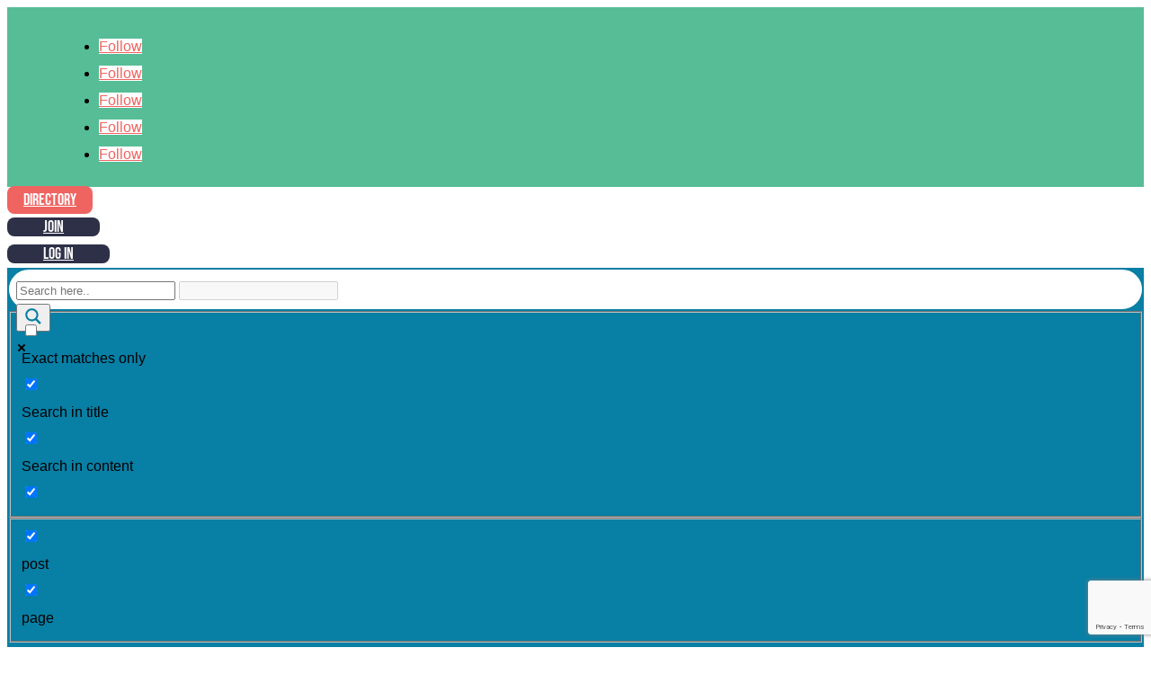

--- FILE ---
content_type: text/html; charset=utf-8
request_url: https://www.google.com/recaptcha/enterprise/anchor?ar=1&k=6LfI_T8rAAAAAMkWHrLP_GfSf3tLy9tKa839wcWa&co=aHR0cDovL2NoYXJsb3R0ZXRvd25jaGFtYmVyLmNoYW1iZXJtYXN0ZXIuY29tOjgw&hl=en&v=PoyoqOPhxBO7pBk68S4YbpHZ&size=invisible&anchor-ms=20000&execute-ms=30000&cb=ljpa6rz9rmpa
body_size: 48721
content:
<!DOCTYPE HTML><html dir="ltr" lang="en"><head><meta http-equiv="Content-Type" content="text/html; charset=UTF-8">
<meta http-equiv="X-UA-Compatible" content="IE=edge">
<title>reCAPTCHA</title>
<style type="text/css">
/* cyrillic-ext */
@font-face {
  font-family: 'Roboto';
  font-style: normal;
  font-weight: 400;
  font-stretch: 100%;
  src: url(//fonts.gstatic.com/s/roboto/v48/KFO7CnqEu92Fr1ME7kSn66aGLdTylUAMa3GUBHMdazTgWw.woff2) format('woff2');
  unicode-range: U+0460-052F, U+1C80-1C8A, U+20B4, U+2DE0-2DFF, U+A640-A69F, U+FE2E-FE2F;
}
/* cyrillic */
@font-face {
  font-family: 'Roboto';
  font-style: normal;
  font-weight: 400;
  font-stretch: 100%;
  src: url(//fonts.gstatic.com/s/roboto/v48/KFO7CnqEu92Fr1ME7kSn66aGLdTylUAMa3iUBHMdazTgWw.woff2) format('woff2');
  unicode-range: U+0301, U+0400-045F, U+0490-0491, U+04B0-04B1, U+2116;
}
/* greek-ext */
@font-face {
  font-family: 'Roboto';
  font-style: normal;
  font-weight: 400;
  font-stretch: 100%;
  src: url(//fonts.gstatic.com/s/roboto/v48/KFO7CnqEu92Fr1ME7kSn66aGLdTylUAMa3CUBHMdazTgWw.woff2) format('woff2');
  unicode-range: U+1F00-1FFF;
}
/* greek */
@font-face {
  font-family: 'Roboto';
  font-style: normal;
  font-weight: 400;
  font-stretch: 100%;
  src: url(//fonts.gstatic.com/s/roboto/v48/KFO7CnqEu92Fr1ME7kSn66aGLdTylUAMa3-UBHMdazTgWw.woff2) format('woff2');
  unicode-range: U+0370-0377, U+037A-037F, U+0384-038A, U+038C, U+038E-03A1, U+03A3-03FF;
}
/* math */
@font-face {
  font-family: 'Roboto';
  font-style: normal;
  font-weight: 400;
  font-stretch: 100%;
  src: url(//fonts.gstatic.com/s/roboto/v48/KFO7CnqEu92Fr1ME7kSn66aGLdTylUAMawCUBHMdazTgWw.woff2) format('woff2');
  unicode-range: U+0302-0303, U+0305, U+0307-0308, U+0310, U+0312, U+0315, U+031A, U+0326-0327, U+032C, U+032F-0330, U+0332-0333, U+0338, U+033A, U+0346, U+034D, U+0391-03A1, U+03A3-03A9, U+03B1-03C9, U+03D1, U+03D5-03D6, U+03F0-03F1, U+03F4-03F5, U+2016-2017, U+2034-2038, U+203C, U+2040, U+2043, U+2047, U+2050, U+2057, U+205F, U+2070-2071, U+2074-208E, U+2090-209C, U+20D0-20DC, U+20E1, U+20E5-20EF, U+2100-2112, U+2114-2115, U+2117-2121, U+2123-214F, U+2190, U+2192, U+2194-21AE, U+21B0-21E5, U+21F1-21F2, U+21F4-2211, U+2213-2214, U+2216-22FF, U+2308-230B, U+2310, U+2319, U+231C-2321, U+2336-237A, U+237C, U+2395, U+239B-23B7, U+23D0, U+23DC-23E1, U+2474-2475, U+25AF, U+25B3, U+25B7, U+25BD, U+25C1, U+25CA, U+25CC, U+25FB, U+266D-266F, U+27C0-27FF, U+2900-2AFF, U+2B0E-2B11, U+2B30-2B4C, U+2BFE, U+3030, U+FF5B, U+FF5D, U+1D400-1D7FF, U+1EE00-1EEFF;
}
/* symbols */
@font-face {
  font-family: 'Roboto';
  font-style: normal;
  font-weight: 400;
  font-stretch: 100%;
  src: url(//fonts.gstatic.com/s/roboto/v48/KFO7CnqEu92Fr1ME7kSn66aGLdTylUAMaxKUBHMdazTgWw.woff2) format('woff2');
  unicode-range: U+0001-000C, U+000E-001F, U+007F-009F, U+20DD-20E0, U+20E2-20E4, U+2150-218F, U+2190, U+2192, U+2194-2199, U+21AF, U+21E6-21F0, U+21F3, U+2218-2219, U+2299, U+22C4-22C6, U+2300-243F, U+2440-244A, U+2460-24FF, U+25A0-27BF, U+2800-28FF, U+2921-2922, U+2981, U+29BF, U+29EB, U+2B00-2BFF, U+4DC0-4DFF, U+FFF9-FFFB, U+10140-1018E, U+10190-1019C, U+101A0, U+101D0-101FD, U+102E0-102FB, U+10E60-10E7E, U+1D2C0-1D2D3, U+1D2E0-1D37F, U+1F000-1F0FF, U+1F100-1F1AD, U+1F1E6-1F1FF, U+1F30D-1F30F, U+1F315, U+1F31C, U+1F31E, U+1F320-1F32C, U+1F336, U+1F378, U+1F37D, U+1F382, U+1F393-1F39F, U+1F3A7-1F3A8, U+1F3AC-1F3AF, U+1F3C2, U+1F3C4-1F3C6, U+1F3CA-1F3CE, U+1F3D4-1F3E0, U+1F3ED, U+1F3F1-1F3F3, U+1F3F5-1F3F7, U+1F408, U+1F415, U+1F41F, U+1F426, U+1F43F, U+1F441-1F442, U+1F444, U+1F446-1F449, U+1F44C-1F44E, U+1F453, U+1F46A, U+1F47D, U+1F4A3, U+1F4B0, U+1F4B3, U+1F4B9, U+1F4BB, U+1F4BF, U+1F4C8-1F4CB, U+1F4D6, U+1F4DA, U+1F4DF, U+1F4E3-1F4E6, U+1F4EA-1F4ED, U+1F4F7, U+1F4F9-1F4FB, U+1F4FD-1F4FE, U+1F503, U+1F507-1F50B, U+1F50D, U+1F512-1F513, U+1F53E-1F54A, U+1F54F-1F5FA, U+1F610, U+1F650-1F67F, U+1F687, U+1F68D, U+1F691, U+1F694, U+1F698, U+1F6AD, U+1F6B2, U+1F6B9-1F6BA, U+1F6BC, U+1F6C6-1F6CF, U+1F6D3-1F6D7, U+1F6E0-1F6EA, U+1F6F0-1F6F3, U+1F6F7-1F6FC, U+1F700-1F7FF, U+1F800-1F80B, U+1F810-1F847, U+1F850-1F859, U+1F860-1F887, U+1F890-1F8AD, U+1F8B0-1F8BB, U+1F8C0-1F8C1, U+1F900-1F90B, U+1F93B, U+1F946, U+1F984, U+1F996, U+1F9E9, U+1FA00-1FA6F, U+1FA70-1FA7C, U+1FA80-1FA89, U+1FA8F-1FAC6, U+1FACE-1FADC, U+1FADF-1FAE9, U+1FAF0-1FAF8, U+1FB00-1FBFF;
}
/* vietnamese */
@font-face {
  font-family: 'Roboto';
  font-style: normal;
  font-weight: 400;
  font-stretch: 100%;
  src: url(//fonts.gstatic.com/s/roboto/v48/KFO7CnqEu92Fr1ME7kSn66aGLdTylUAMa3OUBHMdazTgWw.woff2) format('woff2');
  unicode-range: U+0102-0103, U+0110-0111, U+0128-0129, U+0168-0169, U+01A0-01A1, U+01AF-01B0, U+0300-0301, U+0303-0304, U+0308-0309, U+0323, U+0329, U+1EA0-1EF9, U+20AB;
}
/* latin-ext */
@font-face {
  font-family: 'Roboto';
  font-style: normal;
  font-weight: 400;
  font-stretch: 100%;
  src: url(//fonts.gstatic.com/s/roboto/v48/KFO7CnqEu92Fr1ME7kSn66aGLdTylUAMa3KUBHMdazTgWw.woff2) format('woff2');
  unicode-range: U+0100-02BA, U+02BD-02C5, U+02C7-02CC, U+02CE-02D7, U+02DD-02FF, U+0304, U+0308, U+0329, U+1D00-1DBF, U+1E00-1E9F, U+1EF2-1EFF, U+2020, U+20A0-20AB, U+20AD-20C0, U+2113, U+2C60-2C7F, U+A720-A7FF;
}
/* latin */
@font-face {
  font-family: 'Roboto';
  font-style: normal;
  font-weight: 400;
  font-stretch: 100%;
  src: url(//fonts.gstatic.com/s/roboto/v48/KFO7CnqEu92Fr1ME7kSn66aGLdTylUAMa3yUBHMdazQ.woff2) format('woff2');
  unicode-range: U+0000-00FF, U+0131, U+0152-0153, U+02BB-02BC, U+02C6, U+02DA, U+02DC, U+0304, U+0308, U+0329, U+2000-206F, U+20AC, U+2122, U+2191, U+2193, U+2212, U+2215, U+FEFF, U+FFFD;
}
/* cyrillic-ext */
@font-face {
  font-family: 'Roboto';
  font-style: normal;
  font-weight: 500;
  font-stretch: 100%;
  src: url(//fonts.gstatic.com/s/roboto/v48/KFO7CnqEu92Fr1ME7kSn66aGLdTylUAMa3GUBHMdazTgWw.woff2) format('woff2');
  unicode-range: U+0460-052F, U+1C80-1C8A, U+20B4, U+2DE0-2DFF, U+A640-A69F, U+FE2E-FE2F;
}
/* cyrillic */
@font-face {
  font-family: 'Roboto';
  font-style: normal;
  font-weight: 500;
  font-stretch: 100%;
  src: url(//fonts.gstatic.com/s/roboto/v48/KFO7CnqEu92Fr1ME7kSn66aGLdTylUAMa3iUBHMdazTgWw.woff2) format('woff2');
  unicode-range: U+0301, U+0400-045F, U+0490-0491, U+04B0-04B1, U+2116;
}
/* greek-ext */
@font-face {
  font-family: 'Roboto';
  font-style: normal;
  font-weight: 500;
  font-stretch: 100%;
  src: url(//fonts.gstatic.com/s/roboto/v48/KFO7CnqEu92Fr1ME7kSn66aGLdTylUAMa3CUBHMdazTgWw.woff2) format('woff2');
  unicode-range: U+1F00-1FFF;
}
/* greek */
@font-face {
  font-family: 'Roboto';
  font-style: normal;
  font-weight: 500;
  font-stretch: 100%;
  src: url(//fonts.gstatic.com/s/roboto/v48/KFO7CnqEu92Fr1ME7kSn66aGLdTylUAMa3-UBHMdazTgWw.woff2) format('woff2');
  unicode-range: U+0370-0377, U+037A-037F, U+0384-038A, U+038C, U+038E-03A1, U+03A3-03FF;
}
/* math */
@font-face {
  font-family: 'Roboto';
  font-style: normal;
  font-weight: 500;
  font-stretch: 100%;
  src: url(//fonts.gstatic.com/s/roboto/v48/KFO7CnqEu92Fr1ME7kSn66aGLdTylUAMawCUBHMdazTgWw.woff2) format('woff2');
  unicode-range: U+0302-0303, U+0305, U+0307-0308, U+0310, U+0312, U+0315, U+031A, U+0326-0327, U+032C, U+032F-0330, U+0332-0333, U+0338, U+033A, U+0346, U+034D, U+0391-03A1, U+03A3-03A9, U+03B1-03C9, U+03D1, U+03D5-03D6, U+03F0-03F1, U+03F4-03F5, U+2016-2017, U+2034-2038, U+203C, U+2040, U+2043, U+2047, U+2050, U+2057, U+205F, U+2070-2071, U+2074-208E, U+2090-209C, U+20D0-20DC, U+20E1, U+20E5-20EF, U+2100-2112, U+2114-2115, U+2117-2121, U+2123-214F, U+2190, U+2192, U+2194-21AE, U+21B0-21E5, U+21F1-21F2, U+21F4-2211, U+2213-2214, U+2216-22FF, U+2308-230B, U+2310, U+2319, U+231C-2321, U+2336-237A, U+237C, U+2395, U+239B-23B7, U+23D0, U+23DC-23E1, U+2474-2475, U+25AF, U+25B3, U+25B7, U+25BD, U+25C1, U+25CA, U+25CC, U+25FB, U+266D-266F, U+27C0-27FF, U+2900-2AFF, U+2B0E-2B11, U+2B30-2B4C, U+2BFE, U+3030, U+FF5B, U+FF5D, U+1D400-1D7FF, U+1EE00-1EEFF;
}
/* symbols */
@font-face {
  font-family: 'Roboto';
  font-style: normal;
  font-weight: 500;
  font-stretch: 100%;
  src: url(//fonts.gstatic.com/s/roboto/v48/KFO7CnqEu92Fr1ME7kSn66aGLdTylUAMaxKUBHMdazTgWw.woff2) format('woff2');
  unicode-range: U+0001-000C, U+000E-001F, U+007F-009F, U+20DD-20E0, U+20E2-20E4, U+2150-218F, U+2190, U+2192, U+2194-2199, U+21AF, U+21E6-21F0, U+21F3, U+2218-2219, U+2299, U+22C4-22C6, U+2300-243F, U+2440-244A, U+2460-24FF, U+25A0-27BF, U+2800-28FF, U+2921-2922, U+2981, U+29BF, U+29EB, U+2B00-2BFF, U+4DC0-4DFF, U+FFF9-FFFB, U+10140-1018E, U+10190-1019C, U+101A0, U+101D0-101FD, U+102E0-102FB, U+10E60-10E7E, U+1D2C0-1D2D3, U+1D2E0-1D37F, U+1F000-1F0FF, U+1F100-1F1AD, U+1F1E6-1F1FF, U+1F30D-1F30F, U+1F315, U+1F31C, U+1F31E, U+1F320-1F32C, U+1F336, U+1F378, U+1F37D, U+1F382, U+1F393-1F39F, U+1F3A7-1F3A8, U+1F3AC-1F3AF, U+1F3C2, U+1F3C4-1F3C6, U+1F3CA-1F3CE, U+1F3D4-1F3E0, U+1F3ED, U+1F3F1-1F3F3, U+1F3F5-1F3F7, U+1F408, U+1F415, U+1F41F, U+1F426, U+1F43F, U+1F441-1F442, U+1F444, U+1F446-1F449, U+1F44C-1F44E, U+1F453, U+1F46A, U+1F47D, U+1F4A3, U+1F4B0, U+1F4B3, U+1F4B9, U+1F4BB, U+1F4BF, U+1F4C8-1F4CB, U+1F4D6, U+1F4DA, U+1F4DF, U+1F4E3-1F4E6, U+1F4EA-1F4ED, U+1F4F7, U+1F4F9-1F4FB, U+1F4FD-1F4FE, U+1F503, U+1F507-1F50B, U+1F50D, U+1F512-1F513, U+1F53E-1F54A, U+1F54F-1F5FA, U+1F610, U+1F650-1F67F, U+1F687, U+1F68D, U+1F691, U+1F694, U+1F698, U+1F6AD, U+1F6B2, U+1F6B9-1F6BA, U+1F6BC, U+1F6C6-1F6CF, U+1F6D3-1F6D7, U+1F6E0-1F6EA, U+1F6F0-1F6F3, U+1F6F7-1F6FC, U+1F700-1F7FF, U+1F800-1F80B, U+1F810-1F847, U+1F850-1F859, U+1F860-1F887, U+1F890-1F8AD, U+1F8B0-1F8BB, U+1F8C0-1F8C1, U+1F900-1F90B, U+1F93B, U+1F946, U+1F984, U+1F996, U+1F9E9, U+1FA00-1FA6F, U+1FA70-1FA7C, U+1FA80-1FA89, U+1FA8F-1FAC6, U+1FACE-1FADC, U+1FADF-1FAE9, U+1FAF0-1FAF8, U+1FB00-1FBFF;
}
/* vietnamese */
@font-face {
  font-family: 'Roboto';
  font-style: normal;
  font-weight: 500;
  font-stretch: 100%;
  src: url(//fonts.gstatic.com/s/roboto/v48/KFO7CnqEu92Fr1ME7kSn66aGLdTylUAMa3OUBHMdazTgWw.woff2) format('woff2');
  unicode-range: U+0102-0103, U+0110-0111, U+0128-0129, U+0168-0169, U+01A0-01A1, U+01AF-01B0, U+0300-0301, U+0303-0304, U+0308-0309, U+0323, U+0329, U+1EA0-1EF9, U+20AB;
}
/* latin-ext */
@font-face {
  font-family: 'Roboto';
  font-style: normal;
  font-weight: 500;
  font-stretch: 100%;
  src: url(//fonts.gstatic.com/s/roboto/v48/KFO7CnqEu92Fr1ME7kSn66aGLdTylUAMa3KUBHMdazTgWw.woff2) format('woff2');
  unicode-range: U+0100-02BA, U+02BD-02C5, U+02C7-02CC, U+02CE-02D7, U+02DD-02FF, U+0304, U+0308, U+0329, U+1D00-1DBF, U+1E00-1E9F, U+1EF2-1EFF, U+2020, U+20A0-20AB, U+20AD-20C0, U+2113, U+2C60-2C7F, U+A720-A7FF;
}
/* latin */
@font-face {
  font-family: 'Roboto';
  font-style: normal;
  font-weight: 500;
  font-stretch: 100%;
  src: url(//fonts.gstatic.com/s/roboto/v48/KFO7CnqEu92Fr1ME7kSn66aGLdTylUAMa3yUBHMdazQ.woff2) format('woff2');
  unicode-range: U+0000-00FF, U+0131, U+0152-0153, U+02BB-02BC, U+02C6, U+02DA, U+02DC, U+0304, U+0308, U+0329, U+2000-206F, U+20AC, U+2122, U+2191, U+2193, U+2212, U+2215, U+FEFF, U+FFFD;
}
/* cyrillic-ext */
@font-face {
  font-family: 'Roboto';
  font-style: normal;
  font-weight: 900;
  font-stretch: 100%;
  src: url(//fonts.gstatic.com/s/roboto/v48/KFO7CnqEu92Fr1ME7kSn66aGLdTylUAMa3GUBHMdazTgWw.woff2) format('woff2');
  unicode-range: U+0460-052F, U+1C80-1C8A, U+20B4, U+2DE0-2DFF, U+A640-A69F, U+FE2E-FE2F;
}
/* cyrillic */
@font-face {
  font-family: 'Roboto';
  font-style: normal;
  font-weight: 900;
  font-stretch: 100%;
  src: url(//fonts.gstatic.com/s/roboto/v48/KFO7CnqEu92Fr1ME7kSn66aGLdTylUAMa3iUBHMdazTgWw.woff2) format('woff2');
  unicode-range: U+0301, U+0400-045F, U+0490-0491, U+04B0-04B1, U+2116;
}
/* greek-ext */
@font-face {
  font-family: 'Roboto';
  font-style: normal;
  font-weight: 900;
  font-stretch: 100%;
  src: url(//fonts.gstatic.com/s/roboto/v48/KFO7CnqEu92Fr1ME7kSn66aGLdTylUAMa3CUBHMdazTgWw.woff2) format('woff2');
  unicode-range: U+1F00-1FFF;
}
/* greek */
@font-face {
  font-family: 'Roboto';
  font-style: normal;
  font-weight: 900;
  font-stretch: 100%;
  src: url(//fonts.gstatic.com/s/roboto/v48/KFO7CnqEu92Fr1ME7kSn66aGLdTylUAMa3-UBHMdazTgWw.woff2) format('woff2');
  unicode-range: U+0370-0377, U+037A-037F, U+0384-038A, U+038C, U+038E-03A1, U+03A3-03FF;
}
/* math */
@font-face {
  font-family: 'Roboto';
  font-style: normal;
  font-weight: 900;
  font-stretch: 100%;
  src: url(//fonts.gstatic.com/s/roboto/v48/KFO7CnqEu92Fr1ME7kSn66aGLdTylUAMawCUBHMdazTgWw.woff2) format('woff2');
  unicode-range: U+0302-0303, U+0305, U+0307-0308, U+0310, U+0312, U+0315, U+031A, U+0326-0327, U+032C, U+032F-0330, U+0332-0333, U+0338, U+033A, U+0346, U+034D, U+0391-03A1, U+03A3-03A9, U+03B1-03C9, U+03D1, U+03D5-03D6, U+03F0-03F1, U+03F4-03F5, U+2016-2017, U+2034-2038, U+203C, U+2040, U+2043, U+2047, U+2050, U+2057, U+205F, U+2070-2071, U+2074-208E, U+2090-209C, U+20D0-20DC, U+20E1, U+20E5-20EF, U+2100-2112, U+2114-2115, U+2117-2121, U+2123-214F, U+2190, U+2192, U+2194-21AE, U+21B0-21E5, U+21F1-21F2, U+21F4-2211, U+2213-2214, U+2216-22FF, U+2308-230B, U+2310, U+2319, U+231C-2321, U+2336-237A, U+237C, U+2395, U+239B-23B7, U+23D0, U+23DC-23E1, U+2474-2475, U+25AF, U+25B3, U+25B7, U+25BD, U+25C1, U+25CA, U+25CC, U+25FB, U+266D-266F, U+27C0-27FF, U+2900-2AFF, U+2B0E-2B11, U+2B30-2B4C, U+2BFE, U+3030, U+FF5B, U+FF5D, U+1D400-1D7FF, U+1EE00-1EEFF;
}
/* symbols */
@font-face {
  font-family: 'Roboto';
  font-style: normal;
  font-weight: 900;
  font-stretch: 100%;
  src: url(//fonts.gstatic.com/s/roboto/v48/KFO7CnqEu92Fr1ME7kSn66aGLdTylUAMaxKUBHMdazTgWw.woff2) format('woff2');
  unicode-range: U+0001-000C, U+000E-001F, U+007F-009F, U+20DD-20E0, U+20E2-20E4, U+2150-218F, U+2190, U+2192, U+2194-2199, U+21AF, U+21E6-21F0, U+21F3, U+2218-2219, U+2299, U+22C4-22C6, U+2300-243F, U+2440-244A, U+2460-24FF, U+25A0-27BF, U+2800-28FF, U+2921-2922, U+2981, U+29BF, U+29EB, U+2B00-2BFF, U+4DC0-4DFF, U+FFF9-FFFB, U+10140-1018E, U+10190-1019C, U+101A0, U+101D0-101FD, U+102E0-102FB, U+10E60-10E7E, U+1D2C0-1D2D3, U+1D2E0-1D37F, U+1F000-1F0FF, U+1F100-1F1AD, U+1F1E6-1F1FF, U+1F30D-1F30F, U+1F315, U+1F31C, U+1F31E, U+1F320-1F32C, U+1F336, U+1F378, U+1F37D, U+1F382, U+1F393-1F39F, U+1F3A7-1F3A8, U+1F3AC-1F3AF, U+1F3C2, U+1F3C4-1F3C6, U+1F3CA-1F3CE, U+1F3D4-1F3E0, U+1F3ED, U+1F3F1-1F3F3, U+1F3F5-1F3F7, U+1F408, U+1F415, U+1F41F, U+1F426, U+1F43F, U+1F441-1F442, U+1F444, U+1F446-1F449, U+1F44C-1F44E, U+1F453, U+1F46A, U+1F47D, U+1F4A3, U+1F4B0, U+1F4B3, U+1F4B9, U+1F4BB, U+1F4BF, U+1F4C8-1F4CB, U+1F4D6, U+1F4DA, U+1F4DF, U+1F4E3-1F4E6, U+1F4EA-1F4ED, U+1F4F7, U+1F4F9-1F4FB, U+1F4FD-1F4FE, U+1F503, U+1F507-1F50B, U+1F50D, U+1F512-1F513, U+1F53E-1F54A, U+1F54F-1F5FA, U+1F610, U+1F650-1F67F, U+1F687, U+1F68D, U+1F691, U+1F694, U+1F698, U+1F6AD, U+1F6B2, U+1F6B9-1F6BA, U+1F6BC, U+1F6C6-1F6CF, U+1F6D3-1F6D7, U+1F6E0-1F6EA, U+1F6F0-1F6F3, U+1F6F7-1F6FC, U+1F700-1F7FF, U+1F800-1F80B, U+1F810-1F847, U+1F850-1F859, U+1F860-1F887, U+1F890-1F8AD, U+1F8B0-1F8BB, U+1F8C0-1F8C1, U+1F900-1F90B, U+1F93B, U+1F946, U+1F984, U+1F996, U+1F9E9, U+1FA00-1FA6F, U+1FA70-1FA7C, U+1FA80-1FA89, U+1FA8F-1FAC6, U+1FACE-1FADC, U+1FADF-1FAE9, U+1FAF0-1FAF8, U+1FB00-1FBFF;
}
/* vietnamese */
@font-face {
  font-family: 'Roboto';
  font-style: normal;
  font-weight: 900;
  font-stretch: 100%;
  src: url(//fonts.gstatic.com/s/roboto/v48/KFO7CnqEu92Fr1ME7kSn66aGLdTylUAMa3OUBHMdazTgWw.woff2) format('woff2');
  unicode-range: U+0102-0103, U+0110-0111, U+0128-0129, U+0168-0169, U+01A0-01A1, U+01AF-01B0, U+0300-0301, U+0303-0304, U+0308-0309, U+0323, U+0329, U+1EA0-1EF9, U+20AB;
}
/* latin-ext */
@font-face {
  font-family: 'Roboto';
  font-style: normal;
  font-weight: 900;
  font-stretch: 100%;
  src: url(//fonts.gstatic.com/s/roboto/v48/KFO7CnqEu92Fr1ME7kSn66aGLdTylUAMa3KUBHMdazTgWw.woff2) format('woff2');
  unicode-range: U+0100-02BA, U+02BD-02C5, U+02C7-02CC, U+02CE-02D7, U+02DD-02FF, U+0304, U+0308, U+0329, U+1D00-1DBF, U+1E00-1E9F, U+1EF2-1EFF, U+2020, U+20A0-20AB, U+20AD-20C0, U+2113, U+2C60-2C7F, U+A720-A7FF;
}
/* latin */
@font-face {
  font-family: 'Roboto';
  font-style: normal;
  font-weight: 900;
  font-stretch: 100%;
  src: url(//fonts.gstatic.com/s/roboto/v48/KFO7CnqEu92Fr1ME7kSn66aGLdTylUAMa3yUBHMdazQ.woff2) format('woff2');
  unicode-range: U+0000-00FF, U+0131, U+0152-0153, U+02BB-02BC, U+02C6, U+02DA, U+02DC, U+0304, U+0308, U+0329, U+2000-206F, U+20AC, U+2122, U+2191, U+2193, U+2212, U+2215, U+FEFF, U+FFFD;
}

</style>
<link rel="stylesheet" type="text/css" href="https://www.gstatic.com/recaptcha/releases/PoyoqOPhxBO7pBk68S4YbpHZ/styles__ltr.css">
<script nonce="wyaZda7p7wQLY8h4EvX6dw" type="text/javascript">window['__recaptcha_api'] = 'https://www.google.com/recaptcha/enterprise/';</script>
<script type="text/javascript" src="https://www.gstatic.com/recaptcha/releases/PoyoqOPhxBO7pBk68S4YbpHZ/recaptcha__en.js" nonce="wyaZda7p7wQLY8h4EvX6dw">
      
    </script></head>
<body><div id="rc-anchor-alert" class="rc-anchor-alert"></div>
<input type="hidden" id="recaptcha-token" value="[base64]">
<script type="text/javascript" nonce="wyaZda7p7wQLY8h4EvX6dw">
      recaptcha.anchor.Main.init("[\x22ainput\x22,[\x22bgdata\x22,\x22\x22,\[base64]/[base64]/[base64]/[base64]/[base64]/[base64]/[base64]/[base64]/[base64]/[base64]\\u003d\x22,\[base64]\\u003d\\u003d\x22,\[base64]/DqMKnwr/CkcOlITjCvMKDw6LDpGYFwoPCm2HDn8OSa8KHwrLCscK6Zz/Di1PCucKyNcKcwrzCqFl4w6LCs8OGw6NrD8K5JV/CusKDf0N7w6XChAZIfsOawoFWUcKew6ZYwq0tw5YSwpMnasKvw5TCgsKPwrrDucKlME3DkXbDjUHCpz9RwqDChxM6acKGw6F6bcKZNz8pMwRSBMOcwpjDmsK2w5/CpcKwWsOoBX0xDcKseHsbwoXDnsOcw7vCkMOnw7wjw7BfJsO9wofDjgnDsmcQw7Fbw4dRwqvCm28eAXVrwp5Vw4jCgcKEZW4caMO2w44QBGB8wq9hw5UCI0k2wrrCtE/Dp2oQV8KGUC3CqsO1P0BiPmTDucOKwqvCnyAUXsOvw5DCtzFyIUnDqwPDi28rwq5pMsKRw5zCv8KLCQIiw5LCox3CjgN0wqkbw4LCulwAfhclwqzCgMK4J8KSEjfCgm7DjsKowqHDpn5LRMKUdXzDti7CqcO9wpVaWD/[base64]/CqcKCaArDvcOhwozCvS0zdMO+ZcOdw74zd8O2w5vCtB07w4DChsOONBfDrRzCisKNw5XDngvDiFUsbsKuKC7DvlTCqsOaw6AEfcKIZTEmScKfw5fChyLDg8KmGMOUw5fDo8KfwosAZi/CoE/[base64]/ClsKrYA/Cp8KMwrbCgcObV8OpJcOcFMKgYyLCrMKCVBkfwrxZFcOXw7ESwo7Dh8KyAiBtwpRpa8KNXMKRKWnDkWTDqsKFNMOYeMOHS8KfUklDw5wewrMXwrNwVMO3w5vCj1/DlsKOw5XCusK9w7PCsMKaw7LCrsOuw5nDmD9EfFsRe8KLwpEUSCrCtQTDrgfCk8KzOsKKw4cGXsKBAsK/Y8KNd0JoEMOIIHpaExzCsAvDtCZbLcOHwrHDicKsw5EmJ0TDuGoMwobDoj/[base64]/[base64]/ClAPCssK8w6U8wrYOFWFrA8O8w5jDoS4kwojCiQVGwpnCnUMrw4ogw6ddw49cwrLCnMOJCMO0wrNxQ0hNw6bDrlbCo8K5ZmRhwqDCniwVNsKtACEHNBpjMMO/[base64]/DoWbCsMO9UcOvw6NHw5YDwpJdw405w4U9wrzDm8KSdsOkwr/DqcKWacOpbcKLMcKwC8OYw5LCq2kNw6wSwpIuwo3DpiLDvlnCoSXCm0zDgCTDmQcgUh8/wrzCvw/DhcKuLisQCCHDqsK6YCzDqRPDtjvCl8K+w67DvMKxBEXDhkwUwo8/wqV8w7d8w79SX8KRURtQAA/DuMKGw6Mkw5NzGcKUwqJXw5nCsX7DgsK8KsKyw53Cu8OpCsOgw4rClMOqcsOubcKgw5jDlsOtwqccw6BJwo3DtCJnw4/DnFLCs8K3w6dQwpLDmsOAfSzCqcKrJyXDv1nCncKNPjPChsOLw7/[base64]/[base64]/ChkXCtcOAaS9iC25Xw7dIOVHDiMKQc8KfwqzCtw/[base64]/Cqg7DtMOjwoB8NcK4OFDCjAzDhcONw6TDjsKBQDXDksOSHifCsy0rcMOpwr3Dq8OVw5QWZHRbd0XCkcKDw7sjccO8GljCscKORnnChcO3w5RNTsKNPcKtZsKnOMKdwoxhwo/CnCJbwqVdw5vDlwxIwozDqWJZwobDkWIEJsOXwq0+w53Dsk/CkGtVwqLCh8ONw5vCt8Kgw4J2NXNUXGLDqDREVcKFeHzDhMK4eihyVcKbwqYCPzQ9dcOCw6HDsAPDnsKxScOcbcOYP8K7w5dJZCkybCU7K11Cwo/Dlm0oIiMDw6JLw5o1w4DDkjBBRmcSD3vDhMKKwplcDj4wLsKRwpzDmgPCqsONIHzCvx9XEzwNwpPCoQ0vwr05YWzCkMO6wp/Cnx/CrwbDqwEIw7bDvsK/w7ckwrROP0zCrcKJw5jDvcOUScOOLMOhwqB2wos+TS/CkcK0w4jClHMnO1nDrcOEU8Kmwqddwp/CjGZ/[base64]/ClsKow59+Fj3CskXDqcKPP8KqwrLDpEJhMMKewp/DlsKqIUggwpLDqsO6SsOWwqbDvT7DkV8Ya8K5wrXDvsOEUsK6w4Z5w7UcUHXCgsOuHVh7AjTDkkbDmsKrw7vDmsK+w7zCssOGUsK3wpPDoiLDnQbDqFY8wo/DscK4dMK6EMKyGkMYwrttwqomUxfDqT9Nw67CmQfCmWR2wrjDjz7DlFx8w4bDiGYcw5ATw7XCpjLCoj89w7TCmX9JT10rZEfDpzlhNsK9SH3CicOOS8O0wrYmF8K/wqzCv8Ofw6TCtj7CrFsuNB0+C398w67DqWsfdBfCund6wpPCk8O+w41PE8Ohwp/DgkctC8KpHyzClCXCm0MqwpLCmcKhNTRsw6/[base64]/CjX7ClzFTfcOoL3dCesKCwo3DqQM0w6zCqC7DlcKVJMKZP0DDm8KUw4jCpSvDpTMMw7bCny8hQ0tNwooSPMOwH8KWwrLCnG7CoVbCnsK7bcKXNipQchwowqXDgcKTw6zCr21tR07DuygnEMOpQhgxVQnDiWTDqzgOwqImwrRybsKVwrI2w5AGwoI9K8ODUTIWHA/[base64]/[base64]/Cg3XCpx9nwrR0eMOXbMOTwqzCgsKFwr3DlWLCusO8LMKDJ8KGwqvDmWRfdnd0X8OUScKHDcKNwrTCg8OUwpNew65zw53CiAcbwo3Cr0vDklvCkUDCokQEw73DnMKsNMKbwoNnahgkw4TCm8O7LA/Dg25Sw5Mtw6l8F8KAekw1F8K0MzzDrRp7wpA8wo3Do8OSfMKWJ8O9wqZ2w7vCjMKoR8KvXsKMd8KkcG46wobCh8KgGh/Cs2/DusKGHXwbcTg8LB7CjsObAcOYw4V6LsK3woRkBnnCoA3Cs23CjVzCr8OoTjHDlsOdOcKvw40/AcKAJhbDssKsEScfcMK4OghEwpBwRsKyVAfDu8OcwqLCuh1LXsOMfysxw70mw73CpsKFAcKmRcKNw6BBwpLDlsK4w5zDu2NHMMOQwrlIwp3DrFhuw6HDqT3CuMKjwqA5wo3DtRnDqydPw4d6UsKHw6PCi0HDtMKMwqnDqcO1w54/LMOwwqkRG8K9UMKDbsKkwqDDrQggw5cLVU0YIV4Vd2vDg8KxJynDlsOUWcK0wqHCq0bCicK9Xgt9D8OtQD8nbMOFMz7DqQ8ebcKew6rCtcKrHn3DhkrDuMORw5HCq8KFf8Oyw7DCiCnDocKAw4lpw4IsAwTCnW09wpwmwo1QLB17wpDCmsO2D8OmEAnDv3Euw5jDnsO/w6DCv1pewrPCisKadsKzLzYCdkTDuFs3PsKlwo3DmBM5LnojUznCuBfDrxIyw7c+bkfDoWXDi2FLZcOlw7/[base64]/DhcOrQ8KbwqDDrcK7w79kdsKWL8Ohw41+wrlyw5R1wqliwobDlcO0w53DtnR9RsKTGcKKw6t3wqfCpsKQw5ErWgR5w4jCu1l+OS/Dn2NbMsObw4AFw4rDmgxPw7jCvxjDm8Ohw4nDhMORw5PDo8Oowo5WH8KtKSLDs8O/RcK2ecOewpkGw5LDhn8hwq7Dh2Zww4LDqWB8Yz3CjEnCrMKvwqXDqMOww4BHEy0Nw4vCicKVX8K4w5puwpLCtsOhw5nDssK+OMOgw6bCi0Ygw7UdXxJjw6csXcOMaQJOw5sXwofCqnkRw6TCgcKsN3I8VS/DlzTCs8OXw4rCucKVwpRzX2BSwobDnx/CocKDBG1awpLDh8KFw707bFwGw6jCmlPDh8Kzw45zYsOsH8Kzwq7DninDucOBw5sDwp83CcKtw59WdcK/w6PCncKDw5HCjHzDk8Kwwr5qwpQXwod/cMKew6ArwrbDiRR8Ah3DtsOww65/[base64]/[base64]/CrWLDi8KyLUPCm8OhGsOuGcKkw7bDgT4vLMKVwqTChsKxDcOrw7wNw4XCkks6w5ZBR8KEwqbCqsO+ecObHkTCnFASeQxvTCbCgzvCiMK3QGk9wr3DiFxSwqHCq8KqwqzCvMOvKFLCvTbDgxHDqGBgDMODNz4awrDCnsOkBsOdF00tSsOnw5c+w5/DicOhfsKuM2bDnRTCrcKyF8O4H8Kzw6IMw7LCtjchWsK/[base64]/DgSbCvBI8wr1MMk/CrcO8wp/DrcKQSMKvwpnCuSTDtiJYSz/CjSMBQF1ywr/CmsOJKsKmw5Udw7bCgFrCpcOcH13CqsOJworCvHcow5Zaw7fCvGvCk8Oiwq0dwocdCR3DrBDClMKBw5g9w5rCn8Oawo3Ci8KGVDs2woTDnRtuIDTCjMK9DMOzCsKhwqFQe8K7JcKbw7sLMklgHgNewofDrXHCiH0DCsKgc27DicOWL07Cs8OlEsOuw5d/GWzCglBYLDbDpERqwok0wr/[base64]/wonCpsK3DsKbwpJyek5+w71ywr/DimwawqLCrBZ1XRTDjivCgQXDgcKABsOow4UXdjrDlzDDsx7DmhzDp0Edw7RKwqR4w5jCjz/DjSrCuMO0R1rDnHvDu8KUIsKeJC8MG3zDq3wow4/CkMK1w7vDlMOOwp/DqRHCrkfDoFPDtxbDosKPYsKcwrg0wp53b0dTwovCjUdjw402InZ4w4xjJ8KlEAbCg29Awq0GT8KTCsKQwpExw6bCuMO2dMKwAcOPHGUaw4DDiMOHbQNCUcK0wpkvwrnDjxfDrDvDkcKFwpIMVBcMI1Yrwo9+w752w6oNw5ZRMn0qE2jCnTssw5xBwr9tw7/[base64]/[base64]/CkAs4w7BeKRRuJR9EwqTDrcObw5zCt8K8w7jDq0HCghhgS8Olw4xjesOMbX/CvDhrwo/CjcOMwrbDhMKVwq/DlQbCplzDv8OCwpt0wqrCssKqD29gQcOdw4vDoHnCiiPCuiPDrMKGHQsdOGEdH0sAw6RSw45ZwrzDmMKTwoUtwoHDnWzCjSTDli4SWMKEOAMMHcKwQ8OuwpTDmsKkLkJiw53CusKTw4lnwrTDrcO/cjvDm8KvYVrDslkiw7oQfsKiJm1Swqh9w4sIwp7CrhTDngUtw7nCpcK8wo0UUMKaw47ChMKQwofCpFLCtXsKYBHDtcK7Vj0aw6Zowr8Awq7DhStAZcKMbloMYWTCp8KNwrvDuWhMwrQaLUYkNjpnw4NkCTw+w5dWw7gMZhxbwpDCgsKjw6/Cn8K8wopzNMOfwqvCgcKSPxzDtnvCv8OLAsOpIMOKw7PDqcO4WAYBNl/CjQgZEcOiKsKTaHgHd2gewrJLwqbCicKcXjg2T8K6wqrDgcOmcsO0woLDocKeGkPDqhl7w4oTAlFowplRw7zDpcO+OcK2Sng2ZcKGwqMnZVhOemzDk8O2w7IRw4rDvSvDgQk9aHl5wo1/wq7DtcOOwogwwoXDrRPCoMO/dsOIw7fDlMOpBBXDpSjDscOpwrMgTSMaw44Owrhyw7nCs1zDtgkLIcOaUQJRwrTCnRvCh8OrN8KFDsOrXsKSw4/Cj8Kcw5x+Eztfw4vDtcKqw4vDjcK5w4wAfMKRW8O9w6tnw4fDvSLCpcOZw6/CvFvCqn1lNAXDlcKrw4gRw6bDoUfCkMO5fsKRUcKWw4TDtsKyw5Iqwo/CtG7Ct8K2wqHDkF3CmMO6BsK/DsKoQjTCs8ORTMK+ZWR4w7YdwqbDlnnCjsOew5Bhw6ETYX4pw7nCoMKswrnDtcO8wp7DnsOawrI6woFDYcKiT8OHw5HCkcK5wr/[base64]/DqsKaZMOnwpnDmivDjzTCn8KoKsO9YRxNwrPDocKdw4zDlhNkw5vDu8Kxw4Q1SMKyB8OMf8OXClReccOpw73ClVseaMOtf1USAy/Co3fDpMKhJ3Vyw5PDpXphwpxXOTDDpiRBwr/DmCrDqX4FYmdsw7zCpkB5RsOVwrwJwrTCvSIew6jCjgRxZMOhdsK9PMO6LcOzaHDDrABnw73CmDTDpAUvRsKNw7cSwpHDrsKKXMKPICfDjcK3dcK6XsO5w57DuMKNHChRS8Orw6XCgXbCtWwswp1sFsKWwpvDt8OoQi5bK8OAw6bDq2oBUsKzwrnCpFzDrsOXw6Z/Z3BGwr3DnXrCn8ODw6IFw5TDtcKjwqfDuGdcYmDCocK5EMKowqDCsMKZwpk+w7/[base64]/[base64]/CisOvOmcfw74VRsKfwqTCg8KYw5bCkMO1w6TDkcOTJsOcwroQwrfCq1bDo8KvYMONQ8OLZgTDv2VLw7gOVsKcwq3CtltFw7geHcOkUkTDk8Oxwp1WwoXCqDMhw6jCkgAjwoTDnBQzwqsFwr9uCmXCoMOyAMOUwpMLw7LCrcO/w4nCoETCm8KVVcKBw7XDk8KLWMOjwqDCnGnDnMODGnLDikUtS8OVwqPCpcKhDRJWw6dCwqIzKX5lYMO+wpnCpsKnwprCsxHCocOow5BCEm/CpsOzQsK/woHDsAQBwrnCr8OWwqYyIsOHwrtLVMKvGDrCn8OKCCjDpkjCvwLDnDzDisOrw5c7wp/DqAJqHGFtw6zDoBTDkwpQE3gzAcOnacKud1TDg8OCPGgwbj7DkBzDp8Ozw6N3wovDk8Kiwr4Kw7Uow4HClgnDtMKeY0nCmXnClmYTw5HDjsKWwrh4fcKawpPConUzwqTCs8Kqwo9Uw63Cqjo2b8KWSg7Dr8KjAsKPw7IUw4wXNFnDvcOffWPCrG9Rwr0wTsOhwrjDvT/CvsKiwppQw6bDvhs0w4J9w7HDvTHCml3DuMK2w6bCpCPDscOzwobCrsOhwoM0w6HDpicSVAhiwqVNdcKOcsKjLsOjwqNgTAHCi3PDnSHDmMKnDRDDgMKUwqfChSM1wqfCk8K0AzfCvFpOT8KgQA/DkGotBVh/EcOlL2kSaG3DqWbDhUjDj8KNw5LDkcOSPsOAc1vDj8KuQmZKGcK+wo1GRT7DiUIfUcKSw5bDlcK/[base64]/Cl8K3Ow/DrVHCgXbDvMKnwqrCn1wUCSg5fDAJWMK6Y8Ksw7jCoX/Domcgw6rCrjhhEFrDowTDqsKbworCuWhaUsO7wqsTw680wqbCpMKkw4QbScOFKC8ewrlPwp3ClcKJeDFwJSUAw7ZgwqMEwrXDn2PCqcKMwqEuP8KCwq/ColDDljfCqsKRTDTDuwYhLzHDgMK6YQ45IyvDl8OYcDFdUsObw5IVHcOIw5rCkQrCjH1/w7siZ0d4w44tclXDlFXDvgfDm8ONw6HCvCwwJVvDs1s1w4vCl8KDYn10P07DrR0kd8K0w4rCnkfCqjLCvsOMwrLDtRvCkkTCgMOSwrnDl8KMZ8OFwpN4dmMsTU/CswPCoXBMwpDDl8OqVVogTMOZwo/CoHrCsjdPwrXDpGMiLcK2K2zCrhvCuMKnKcOXBTbCmcOScMKBGcKcw5rDpg4rA0bDkU01wp5swobDscKTfcKOFsKfH8OMw6rDm8O5wrZnw4shw6DDuWLCvUIWQGVOw6gowojCuj17cGIIcAN7wqlxUVhVAMO/wq/ChGTCugQWU8OMwp90w74owozCucOgw5UddzTDiMKSVE/CrWtQwo56wo/[base64]/E3TCkWwKPsOONFprQ8KIAsKLwqTCqMOsw7rDn3YbRsOKwq3Dk8OGTzLCjRgkwoHDv8OcOcKJOkQ4w5DDknsyfAQ/w64JwrkeK8KcJ8OZHX7DuMOfZTrDrcOzGVbDucOrCQJ7GjckUMKnwrYsE11ewot8Ci/Dj3gCMwFoXWA3WRrDsMOVwpnCmMK2QcOjBTDCsAHDu8O4AsK3w67CuTtGLzofw6/[base64]/Cn3PDtVsxWcO6w4PChH5CckNCwqTCg3cww6/CmX8/ZyYhDsORBAhfw4fDtjzChMKSJMKgwoLCnTpEwqZ+JUcDU3/[base64]/Ds8KMfMKbJkpIwpHDiMKww6PDvcOrwrLCvcOJwrDDo8OcwrjDmBjClV1Kw5Ixwo/[base64]/DgijDgMOww6bDosKAKnhPC8KfKx7DqsO0w7gkbcOpw7p9w64vw4bClMKeIkfDqsOEVysdXMKdw492YXNWEFzCkG7Du2kGwqpywqUxCzAeFsOYwpJjGw/[base64]/wqLDqcO8wq/CisKFNTXDmGfDqcO9JMOzw6ZkQWAMVDHDr2x+wrfDpFR/[base64]/ClMOCecO9RxxfwppgJUdhX8KgeHvCpcOYDsKXw7NCOx3CjGI+e0DCgsORw6QCYsKrZxdOw5cKwpEpwq5Iw6bDjEXClcOyejEuOcKDYsO6Y8OHVWp8w7/DmVAHwow2Rg/DjMOXwpkzBnt5w7h7wpjCosKVfMK5BmtpTVPCmcOGUsORM8KedlUkRlfDkcKHXsO2w5DDuwfDr1dZUXXDtjAzYmEPw4HDtDXDgELDj0fCn8K/wrfDsMOTRcO4I8OAw5VaQS4dd8Kmw7bDvMKvFcOmcEl6O8KMw65Hw6HDhFpswrjDrcOgwpomwpluw7nCi3XDmV7Dpx/CtMO7YMOVTARywpzDrXvDvAp3eUXCgX3Cg8OJwojDlsO3W05jwoTDhMKXb2zCmsOiw5Rkw5BXWcO5L8OTI8KewotVWsKgw5N4w7nDrBhLSBRKDMO7woF8acONSjg+LHMrS8KfbMO+wqEaw5kNwqVuU8OiHMKPP8OXdU/CkCxawpdrw5XCs8KYRhVOKsO7wq80GFjDpmjCvzzDnhZ7Bj7CmiY3c8KcJ8K+Q0/DhMKYwo/Cm2XCocOtw6VGezdfw4Evw5XCiVdlw7HDslkNThrDrcK0LCFlwoZbwqIhw5rCgg4jwoPDnsK9PSEaGStpw7sFw4nDoA4vasOaeQgSw4nDpMOiXMOTal/[base64]/Donl3T2/DnFgLw7ZKDSNjCMKqw4DDlwNLTFbCoXzCnsOdHMOpw7vChsKgTTt2KiBNUk/Di3bCtUjDphwTw79/[base64]/DsSc/S8KMw4/CksKHN2/DkxxNRgfCnC7DscK3wpbDrBnCmsK/wrTCqVXDn2fCsFotXcOJC2IkP3LDjSZSL3AFw6nCosO5AEc7XhHCl8Orwq4EACoieAbCkcOcwoPCtMKMw5rCs1XDmcOOw5rCjk15woTDv8OZwprCq8KWW3zDgsKCwqREw4kGwrfDtcOQw55zw7hSMjFHCMOnCS/[base64]/DpTfDu8KsfcKURcOCw6zCoQYNwpfDkcOqGiUXw43CowfDnG1NwotqwrPDszBQFTrCig7CjCoUIlHDry/DqQjCrQ/DoFMtOAZBDFfDmRsjD08Qw4ZlScOsW04PYUbDsENlwqYPXsO+RsOMXnBXWMONwoHCokJmdsKbeMKKc8OAw4Udw6dJw5jCjXgiwrdFwo7Dmg/CjcOXBFDCtRsAwp7Cv8KCw4ddw4wgw69SMMKkw5Fnw7XDk33Dt1A8JTV3wq/CkcKGWcO6fsO/WMOIw6TCi17CrTTCosO0fnksf0zDtGVxKsKKXhoTN8KtDcOxSFtXQxMYdsOmw50+w78rw77CmMKMY8Ocw4JCw6zDm2dDw6teccK0wo47RVFuwpgqTcK7w4tzHcOUwr3DucORwqAJw7o1w5hJW2VHLcO1wqllBcKQwqnCvMKdwrJnCMKZKy0YwqUdSsOjw5/DgC50wqnDj2IRw51IwovCq8OYwoTCkcOxw4zDqFl/[base64]/[base64]/wqTCl8OaWcK5Dw3ClRhKwoHCtcObwozDk8KtGRbCgnIfwqvChMKqw493eCfCviwpw6Jhw6XCrBViIsO6HQ/Dk8K5wqN4MS13csOXwr4Fw47CrcOvwqFkwoTDrSBow7NULMKoXMOcwpoTw4rDu8KRw5vCi2BSei/DmHAuO8Ocw7LDi10PEcK5GcKSwqvCq2V4FVjDgMK3AHnCpDIPdcOKw7fDrsK2VmLDqEvCnsK7FMOTAW/Dv8OHOsKdwpnDoUVHwrvCp8OZIMOSPMOCwrDCkHd0XQDCjibCj00ow60Pw6TDp8KiIsKLOMKUwqsVeWUqw7/Dt8Kvw4bCmsK4wqkaHUddGMOuOsOkwrpCbD1Qwq9hw7vDl8OEw4oowqPDlBNswrDCnEsJw6PCpcOMG1rClcO+wrpjw6XDpC7CoHjDkMKXw6UWwpDCpGzDuMOew7EXc8OgWy/DmsK4w7lmMcKaJMKIwo1fw7IAMMOBwoRHw7QFEjzChRY0w7pfVzrCvxFZJCTCpBXCkm43wo1Vw4HDoBpyesOoB8OiBS/DpMOywofCrEhhwqLDvsOGJcKgBcKueQIUwoXCvcKCFsK9w7ULwos8wpnDnwPCoGkNcVo+fcOow700E8OSw7DDjsKmw5U/bQ9jwqbDnyPCs8K2eHdPK2rDqx7DowAXYXFQw5/DnXRCWMKgQsO1AjfCjMOOw5bDoQ7DusOmAlPDosKAwqFqw7wyPScWdHLDrcKxN8OBayN9EsOkwqFjwo/DpTDDo1I7wqjClMO6LMOuQF7DoCErw4t2w6LCmcKLD1/CnWAkKMOPwpbCqcKGYcOdw4HCnnvDlU49ccKCQjFTYsONQ8K6wrJYwo0Pw43DgcK+wqfClCsrw6TCgw9RQsObw7llFcKjYnMpHsOgw6bDpcOSwo/Cp0zClsKfwr3DmWPCuFvDtjvCjMKsCHLCuCrCiTTCqhVqwr5zw4tKwrTDkyEzwqfCsVN9w57DlzLCg2fCtBvDgsKcw64pw4jDlsKVCDDConDDkzdDFDzDhMOXwrLCmcOuHsOYwqsiwqfDnhYFw7TCll9fTMKmw4DCnMKkFsKXwoxtw5/DlsK+HMOGwrvCiG7CicOXJHlfO1Vyw4fCsBTCgsKswrZTw4PCj8KRwpjCuMKuw7swKyQYwrwHwqRvJDkKBcKGfUnDmTFzTcO7woQZw7ARwqvCkgLCvMKePUPDg8Knwqd/w7kEEcOuwoPCv3AuE8KKwqEYdV/[base64]/[base64]/DhcK2OsORNMOMw7NCw7/CsMKmOQBxJMKDC8OWJcKrFgUnEsKHw4vDnEzDrMOmw6hfN8KJZkU8RMKSw4zCm8OpScOlw74eCcOuw7U4Yh/Dk3XCicOkwqxkH8Kcw4txSzNMwqUkL8KEGsO0w7MsWcKrFyQnwo/[base64]/wqJ9KwfDiTzDk0F6CcK+woRtf8OnVks0FAkjP0jCgnF3PcO3F8KowrADN3ERwrA+w5LCtHhdAMKQccKvTBTDrix9Y8Olw4jCvMOGEMOSw4pTw4vDgRoWFXs1CcOUE1DCn8OHw48IJcONw7gQMCdgw7vDhcK3wrLDucOcEMK2w6MuUcKaw7/DmRXCo8OeCMKfw45ywr7DoxAeQkbCoMKaEHRNHsOrDCMSDR7DuSTDncOfw4TDjjcSJA40NirCsMO6QcKtb20ewrk1AMOvw5x/DMOdOcOgw4JnGSlZw5/Cg8OaZnXCq8KQw6lWwpfDv8KXw7nDlX7DlMOXwqJ6KMK0a3bCk8OewpjDi0NjX8OSw7BKw4TDux9Cwo/DrsKHw63CncKZw6kkwpjCv8OcwqVEODVyAnNvZyfChxtzQ0kcVXdTwpgUwp1hSsOKwps8KTLDucKPF8KPw7Q5w5s+w4/Cm8KbXSVTCkLDu0o4wqTCjgkPw5PChsOacMKNdwPDiMO/OwLDsXkAR27DsMKaw6gVbsOawpU3w5www6xvw7jCvsK8YsOFw6ANwr8yGcOYIsK5wrnDkMKHBDVfwo3ClCggeGNXdcKcVjx7wp/DqnTCpSVYE8KVJsK3MWfCvUbCiMOpw5HCisK8w4ICPwDCjx1ywrJceikIGcKsbGR+KE7DjypJXhJeVkZyXhI1LTHDnwwPH8KHwrBSw4zCl8KrF8K4w5Qgw7paU3TCisKbwrdEAEvCkANvw5/DicKpEcObwoJIV8KBwrXDhMKxw7XChDnDh8KNw4JARinDrsKtaMKyIcKqQzFpNUBXPW/DucKEw7PCnk3DosKlw6kwQcOFwqEbDsK1CMKfFcO+BErCpxbCtsK8CE/CnsK3EmYjT8K+BiVHY8OaNA3Dg8KPw7A+w5DCtMK1wp92wpAKwpbDqFXDl33CtcOAZMOxOErCt8OPD2vCucOsI8Ohw7hiwqBgLTM+w5ohZB7CncKbwonDqFFJw7FDRsOWYMOyL8Kvw4wmKnYuwqDDo8KiXsKnwrvDscKBemBpeMKSw5PDtsKXw6/CtsKNPWXCscO2w5/Co0vDuwPDpwMmDAbDvsOXw5MPCMK4w5RgH8O1QMOkw4kxYW3CpzjDiXLCjWnCiMOAJxTCgR8nw5/CsxHCl8KGXmluw5jCocOWw7kmw7RwLl9dSTN/BsKAw6d7w5cYw4LDvSlyw5gGw7NswrcdwpXCucKwDcOZOEtFBsKww4l6GMO/[base64]/DnwPDlTPCiEBew6VlRFbCrz/Ci3kNDsKiwrHDrcKMIy/CuW9Yw6vCisOUwrVDbkLCrcK7GcKFPsOdw7BHGjzCpsKeaRDDvsO1GlZDRMOww5jCh0vCisKNw4zDhTTCjgEjwo3Dm8KVfMKnw5PCo8KGw5nDp0TDgSIIJMORF0/Dk2jDm1BaDcKJN2kIw6ZLD2ttDcKGwrjCmcKhIsKtworDsQcBw644w7/CgB/[base64]/CsV3ClMKJMMOdw4EbA8KSwr/DoljDlR3CkMOtwq/[base64]/CiUPDoMK/acOBw5EBw7DDj8O+w6nDl1LCkH3DiiFtOcKXwpwAwqoLw6VNeMOmecOowpbDjsO1bE/ClF/[base64]/DnzPDlMOawrbDgcOMw5TDmzfDlSofw6PDljDDs2cyw4LCnsKmUcKZw4DDucKxw5pUwqVow5HCmWEFw4x6w6dRecKTwp7Dg8OsKsKSwqrCjxvCncO8wo3CoMKfKnPCi8Ohw5wGwpxsw6knwpwzw73DqHHCu8Kpw5/Dm8KZw5jCh8Kfw7Rpwr7DjDjDl34QwqrDiinCnsOiXgJnelDDpRnCjnENC1Vew5jChMKvwrPDrcKhDMOZGRwEw6Zhw4Bow5jDssKaw7NwE8K5T1M/EcO9w6hswq0PbVxww5QbT8OTw4UEwqfDp8Kzw6Ivwp7DgcOmYMOXCcK3X8KEw4jDiMOWw6AiaRFfUE0dIcK3w4/Dv8KGwqfCrsOow5lmwpYSO0JddBLCvD15w4kOFcOtwpLCvQ3CnMKCeCDDksKvwp/CicOXI8KVw5/CsMOcw6/CvRPCgkByw5rCi8Onwrokw6kPw7TCrsKkw7k6S8O4LcO4XcKnw5TDpnNbGkEBw4rClDQowrzCtcOVw59+GMO/w5V1w63CnsK0wqBgwosbEyZ8BsKJw4FBwoR5bFrDiMKbBTghw6k0FVLCmcOpw7ZTY8KnwpbDkC8TwpBvwq3CplXDs0dJwp/DmBEQLkRjKSJrd8KhwoUgwqcJcMOawrAqwqpmYAnCt8O7w4Nlw4UnL8Olw4vChjRVwoXDu2HDrgZTHENtw7wSZMOzBsKew7UAw7RsB8Kdw7XCoWvCnW7CmsKsw7DDoMO/[base64]/Cj8KgOcKJc8OIw6/ClFo8wr7DqzfDtMOqRkrCn3cCOMOnecOwwofCu3cxaMKydsOQwptPaMOfXRoxfx3CkSArwr/[base64]/[base64]/w5bDpWbCijAYwr9ocDXDqV9UVnbCnMKGw6QrwqcmKMOdRsKHw4zCqMKTBmbCu8K3bcOXfC8dTsOnQSdaN8Ktw6Ypw7nDgwjDvzPDkQ9LEVIWZ8KhwrfDssKCTnbDlsKINcO0OcO+wo7DmTttSRVZwrfDr8KAwopew4jDik/[base64]/[base64]/[base64]/XU5ywpHDhR7CrTkLV8OWRBp5PyIaBcO3c2M7Y8OrAMKDB3HDmcOCNEzDisKZw4lbd3XDoMK7wpDDlxLDmifDoitbwr3CksO3KsOMb8O/ZH3DnMKMUMKSwoXCtCzCiwkfwqLCusKaw6vCoU3DthTDkMOZFsKcOXVIMcOPw7LDnMKcw4QWw4bDr8OMf8OGw6p2wokYbBLCkcKlw4xiCAZFwqdxOjLCpCbCrifCmwxVw6czccKvwqbDnB9Gwr03NH/DsCzCqMKvB3xcw7ASacKewoMvacKEw6oLP3HCgFPDmjJWwpvDkcO/w4gMw5wqKTvCtsO/[base64]/w6MNeivCo8K3w5bCqcKaSh0Pw5w5w5jCpsK6bcKFO8OldsKzPMKRcUUzwqA/[base64]/wpDDscK1WsK6JwhidEMcwqkhw5cSw6s4wpzCohrCvMK9w5gAwp5COsO9NSPCsBd0wprCm8O8wp/CoQTChh80LsK3WMKsH8O/ZcKxB1bCjCsQITggfDvDoBVnw5HCo8OAUsOkw4QsPcKbCsKdMsK1aHpUHQIQPwPDrlw1w6N/wrrDugYpYcKvworDosKLI8Orw6JLHVFXCsOOwpHChDjDkRzCrMOiRmNXw704wrhxccKZLhPCl8OTw77ChCDCuVtJw4rDtEPDrQrClB1Dwp/DqMOmwro8w6ZWbMOMNznCvsKcFMKywqDDh0tDwonDmsKGVzETW8OrGH0dVMOmdmrDg8Kjw4TDs2B9CDsAwpTCpsO4wpdmwq/[base64]/wpdJRsOvw6Vowq3DisKJw77DrAvCpWQ9acOfw6JnOgDCjMKEAsKdX8OECRwSLnHCkMO2UR4cY8ONFsOdw4VyOFHDqHxOLzRuwqUDw6IhQMKifMOJw5XCtiDCgQYpXnXDv2bDocK7G8KoYQFCw7YMVwTCslZNwpY2w5/DicK4a0zCsEfDmMKLV8K3a8Omw7hqA8OsJ8OrUWPDqid3BMOgwrfCiQk4w4rDncOUWsKRSMK7Qmhnwoovw6V/wo1YfXICIkjCoivCicOiBgYzw6nCnMO0wobCiwlzw641wpbDrg3Cjw0OwoHCpMOgPsK6ZsKFw4sxLMKwwpIIwp/Cs8KGcAsSe8O6KMKvw6vDizgew6srw7DCl0PDhhVFCsKww6M3wo50JALDusO5S1fDumZLfcKCFV7Du33CqljDhgRXNsKoNsKrw6nDnsKDw4DDvMKMbsKcw7PCvH/DkCPDozt6wrBFw7h6w5BUL8KMw6XDtcOBHMKGwonCrwbDtcKFasOuwoHCpMOpw77ChMKBw6VRwoglw59/T3TCkgrDnGcFScKQTcKHfsK6w4LDmhxkw7tcZBjCrQcbw5UwIAHDisKhwqDDo8KSwrDDsApPw4nCpcOUDMOsw4gDw6Itb8Kuw7RREcKBwrnDikbCucKFw5fCli81JcKRwodsIDjDhMKLF0LDhcKMKFp/agHDilPDrBBJw6EJWcKvU8ONw5/Ct8KvDWnDucObwoPDqsKXw7VWwqJ6QsKUw4XCmsK8w4rDtkvCpMKOKQkoam/DvMK+wrQIHGcPw6PDkRgqbcK0w6AMbsK6WFTDuw/DlFbDuk1LLA7DosOAwoZgBcKtOhTCqcKdOVNYw43DiMKswpPCn2fCmlYPw4coScOgCcOiEWQWwr/Cgh3CmMO+KWfDmG5NwqzCoMK7wo8IPMOoXHDCrMKZWUPCoW9aecOhLcKcwojDqcK8YMKfO8OMDGEqwqPClcKIwoXDuMK/[base64]/CqsKGFMOhCWXDpEfDpsKIw6zDpiLCpMOswpdnNEbDnVRcw5JGHMOcwrgOw7FkblXCssKFUcOTwrhhPhc1w6/DscOsGADChcKkwqHDgFfDoMKaISIPwqtSwpoEN8Oaw7F+aEfDnjpmw5tcdcOyUynCnzHDs2rClAMYX8OtMsKwLMOjYMOxNsOvw50VeldUJmHCvMOoRWnDpsKGw4HCowjCqcK0wrxNbhPCsXXDpFMjwpd7d8OXYcO0wqx1SEMfSsOKwoR9LMKSLx7DjwTDlRskKio/e8KYwqhwY8OtwppJwq5Jw6jCpklHwrlQR0HDjMOvcMKMAQDDoAhYIkrCsUPCm8OsFcO5MzgsYXvDvsKhwqPDrC/ClRY/wrnDuQPCncKXw7XCscKES8Oawp3DqcO5bhQkYsKqw5TDuh5pw5fCuB7DpcKFCgPCtnFCXEcUw7PCs3PCoMK/[base64]/QTvDhg7DhHd1wprCuRJkwp/[base64]/Dg8K6wobDt8KODQvCisO3ecKWwp1RwqnDrsOFwrrCosOIRwXCg1/CtsKzw5wEworCnsKCOXYlOHVEwp3ColNmCybCnh9Dwo7Dr8Kyw5cICcKDw6sFw4lVwpo/FnPDkcKnw61tLMKVw5AfHcKTwqxpw47CiSw5OMKFwrzCqsKNw5Bew6/DohnDkCUtBwpmaErDvsKjw51CR1sWw7XDicKew43Co2fCpcOvXmhjwofDnH0MO8KzwqjCpMO8W8OhQ8OtwpbDo01xGXnDgTrCsMKOwqPDi3nDj8OHGhvDj8Kbw5AfBFXCj1TCtBrDpjvDuTd0w6/[base64]/ChgfDsHfCncKEw75Lw7x4PcOswpjCuFzDp27DiAjDrkPDinDCrVfDmiYnX1jDvHoCahRFPsKuagbDiMOXwqPDusKDwrlTwp4QwqnDsmnCoFJ0ZsKnMxsUVj/Ci8OxJVnDvcOaw6zDrm1fennDjcOqwr0VLMKdwrQ8w6RwAsONNCUHD8Kew5B3eCNRwpUEMMOPw68Ew5BIScOqNTbCiMOHwrgZw53CmsKRVMKTwqtXFcKFSV7DiiDCh1rCjl9yw4ImYQlMGz7DmBgwFMOewrZ6w7fDo8O3wqTCn0s7LcOKR8O6QXdeC8Ohw6Itwq/CpRRowqgvwqMfwpvDmTN7JjNUDcKUwrnDmy/CtcObwrLCnyvCt1PCnktYwp/DqjpXwpPDnyQNd8OQRFUUZ8OoU8KkJwrDicK7KMO+worDnsKUEQBtwokLZkhzwqVow5rCqcKRw5bDtjE\\u003d\x22],null,[\x22conf\x22,null,\x226LfI_T8rAAAAAMkWHrLP_GfSf3tLy9tKa839wcWa\x22,0,null,null,null,1,[21,125,63,73,95,87,41,43,42,83,102,105,109,121],[1017145,275],0,null,null,null,null,0,null,0,null,700,1,null,0,\[base64]/76lBhnEnQkZnOKMAhk\\u003d\x22,0,0,null,null,1,null,0,0,null,null,null,0],\x22http://charlottetownchamber.chambermaster.com:80\x22,null,[3,1,1],null,null,null,1,3600,[\x22https://www.google.com/intl/en/policies/privacy/\x22,\x22https://www.google.com/intl/en/policies/terms/\x22],\x22R7XX9JRvwp7WIiaeYYIBCnIVxo1rwkGrqXHlVCseECk\\u003d\x22,1,0,null,1,1768829492062,0,0,[100,159,69],null,[142,172,158,191],\x22RC-5CQ4CZsgbdJn3w\x22,null,null,null,null,null,\x220dAFcWeA4p2Dc0WZ-6wwli46yCm5Rlm2HdPShW_zhzkoWE5qh1VHe8ieMRA3e1VczdXT5eVFwJozqKdXVCNWkIykZNrg17xNoBDw\x22,1768912291854]");
    </script></body></html>